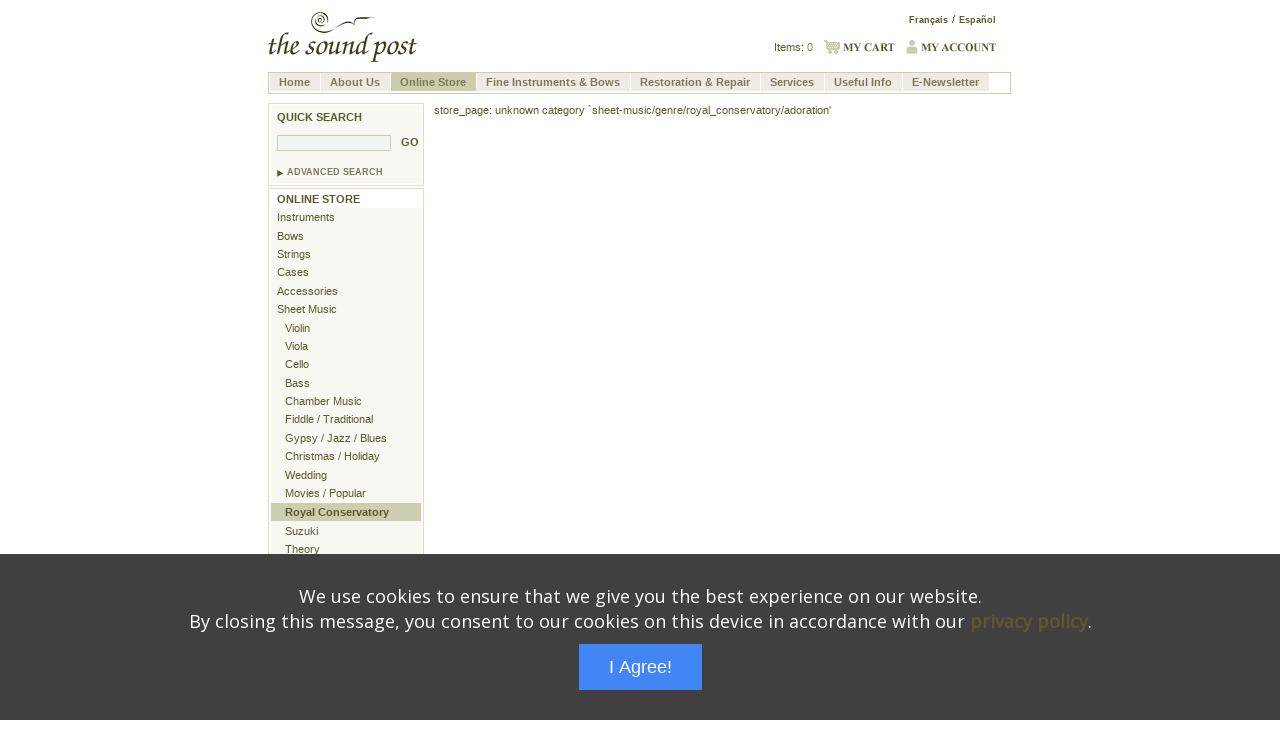

--- FILE ---
content_type: text/html; charset=utf-8
request_url: https://www.thesoundpost.com/en/store/sheet-music/genre/royal_conservatory/adoration
body_size: 3536
content:
<!DOCTYPE html PUBLIC "-//W3C//DTD XHTML 1.0 Strict//EN" "http://www.w3.org/TR/xhtml1/DTD/xhtml1-strict.dtd">
<html xmlns="http://www.w3.org/1999/xhtml" lang="en" xml:lang="en">

  <head>
<meta http-equiv="Content-Type" content="text/html; charset=utf-8" />
    <title>Sheet Music</title>
    <meta http-equiv="Content-Type" content="text/html; charset=utf-8" />
<meta name="viewport" content="width=device-width, initial-scale=1"/>
    <link href="/sites/default/themes/tsp_theme/en.min.css" rel="stylesheet"><style type="text/css" media="all">@import "/sites/default/modules/product/product.css";</style>
<style type="text/css" media="all">@import "/sites/default/modules/store/store.css";</style>
<style type="text/css" media="all">@import "/sites/default/modules/tsp/jquery.lightbox-0.5.css";</style>
<style type="text/css" media="all">@import "/sites/default/modules/tsp/tsp.css";</style>
<style type="text/css" media="all">@import "/modules/node/node.css";</style>
<style type="text/css" media="all">@import "/modules/system/defaults.css";</style>
<style type="text/css" media="all">@import "/modules/system/system.css";</style>
<style type="text/css" media="all">@import "/modules/user/user.css";</style>
<style type="text/css" media="all">@import "/sites/all/modules/cck/content.css";</style>
<style type="text/css" media="all">@import "/sites/all/modules/jdmenu/jdMenu.css";</style>
<style type="text/css" media="all">@import "/sites/soundpost/themes/tsp_theme/jdMenu.tsp.css";</style>
<style type="text/css" media="all">@import "/sites/all/modules/cck/fieldgroup.css";</style>
<style type="text/css" media="all">@import "/sites/default/themes/tsp_theme/style.css";</style>
    <script type="text/javascript" src="/misc/jquery.js"></script>
<script type="text/javascript" src="/misc/drupal.js"></script>
<script type="text/javascript" src="/sites/default/modules/store/store.js"></script>
<script type="text/javascript" src="/sites/default/modules/tsp/tsp.js"></script>
<script type="text/javascript" src="/sites/default/modules/tsp/jquery.lightbox-0.5.js"></script>
<script type="text/javascript" src="/sites/default/modules/tsp/tsp-configure-lightbox.js"></script>
<script type="text/javascript" src="/sites/default/modules/tsp/jquery.cycle.js"></script>
<script type="text/javascript" src="/sites/all/modules/jdmenu/jquery.bgiframe.js"></script>
<script type="text/javascript" src="/sites/all/modules/jdmenu/jquery.dimensions.js"></script>
<script type="text/javascript" src="/sites/all/modules/jdmenu/jquery.jdMenu.js"></script>
<script type="text/javascript" src="/sites/all/modules/jdmenu/jdmenu.js"></script>
<script type="text/javascript" src="/sites/all/modules/jquery_update/compat-1.0.js"></script>
<script type="text/javascript" src="/sites/all/modules/jquery_update/collapse-fix.js"></script>
<script type="text/javascript">Drupal.extend({ settings: { "googleanalytics": { "trackOutgoing": 1, "trackMailto": 1, "trackDownload": 1, "trackDownloadExtensions": "7z|aac|avi|csv|doc|exe|flv|gif|gz|jpe?g|js|mp(3|4|e?g)|mov|pdf|phps|png|ppt|rar|sit|tar|torrent|txt|wma|wmv|xls|xml|zip", "LegacyVersion": 0 } } });</script>
    <script type="text/javascript"> </script>
	<!-- Google tag (gtag.js) -->
	<script async src="https://www.googletagmanager.com/gtag/js?id=G-TKNG0L40CC"></script>
	<script>
  		window.dataLayer = window.dataLayer || [];
  		function gtag(){dataLayer.push(arguments);}
  		gtag('js', new Date());
		
  		gtag('config', 'G-TKNG0L40CC');
	</script>    
  </head>
  <body>
    <div id="eptemplate">   
    
      <div id="epheader">

        <a href="/en"><img src="/files/tsp_theme_logo.gif" width="150" height="50" alt="The Sound Post" /></a>        

         <ul id="eplangnav"><li class="first"><a href="/fr/store/sheet-music/genre/royal_conservatory/adoration">Français</a></li><li><a href="/es/store/sheet-music/genre/royal_conservatory/adoration">Español</a></li></ul>
        <ul id="epmynav">
        <li>Items: <span>0</span></li>
        
                    <li><a href="/en/order/cart"><img src="/files/images/en/my_cart.gif" width="71" height="14" alt="My Cart" /></a></li>
          <li><a href="/en/user/login"><img src="/files/images/en/my_account.gif" width="90" height="14" alt="My Account" /></a></li>
        </ul>

      </div><!-- end epheader -->

      <!-- drop-down header navigation -->
      <div id="block-jdmenu-1" class="block
block-jdmenu">

  <div class="content">
      <ul class="jd_menu jd_menu_drupal">
<li><a href="/">Home</a>
</li>
<li><a href="/en/about">About Us</a>

<ul>
<li><a href="/en/about/heritage">Our Heritage</a></li>
<li><a href="/en/about/staff">Our Staff</a></li>
<li><a href="/en/about/location-hours">Location &amp; Hours</a></li>
<li><a href="/en/about/ottawa">About Us - Ottawa</a></li>
<li><a href="/en/about/low-price">Low Price Guarantee</a></li>
<li><a href="/en/about/employment">Employment Opportunities</a></li>
<li><a href="/en/about/testimonials">Customer Testimonials</a></li>

</ul>
</li>
<li class="active"><a href="/en/store">Online Store</a>

<ul>
<li><a href="/en/store/instruments">Instruments</a></li>
<li><a href="/en/store/bows">Bows</a></li>
<li><a href="/en/store/strings">Strings</a></li>
<li><a href="/en/store/cases">Cases</a></li>
<li><a href="/en/store/accessories">Accessories</a></li>
<li><a href="/en/store/sheet-music">Sheet Music</a></li>
<li><a href="/en/store/books">Books</a></li>
<li><a href="/en/store/early-childhood-music">Early Childhood Music</a></li>
<li><a href="/en/store/cds-dvds-and-video">CDs, DVDs &amp; Videos</a></li>
<li><a href="/en/store/giftshop">Gifts &amp; Games</a></li>

</ul>
</li>
<li><a href="/en/fine">Fine Instruments &amp; Bows</a>

<ul>
<li><a href="/en/fine/instruments/violins">Violins</a></li>
<li><a href="/en/fine/instruments/violas">Violas</a></li>
<li><a href="/en/fine/instruments/cellos">Cellos</a></li>
<li><a href="/en/fine/instruments/basses">Basses</a></li>
<li><a href="/en/fine/bows/violin">Violin Bows</a></li>
<li><a href="/en/fine/bows/viola">Viola Bows</a></li>
<li><a href="/en/fine/bows/cello">Cello Bows</a></li>
<li><a href="/en/fine/bows/bass">Bass Bows</a></li>

</ul>
</li>
<li><a href="/en/repair">Restoration &amp; Repair</a>

<ul>
<li><a href="/en/repair/instrument">Instrument Repairs</a>
<ul>
<li><a href="/en/repair/instrument/case/cello">Schoenbach Cello Case Study</a></li>

</ul>
</li>
<li><a href="/en/repair/bow">Bow Rehair &amp; Repairs</a>
<ul>
<li><a href="/en/repair/bow/case/ouchard">Ouchard Violin Bow Case Study</a></li>

</ul>
</li>

</ul>
</li>
<li><a href="/en/services">Services</a>

<ul>
<li><a href="/en/services/rentals">Rentals</a>
<ul>
<li><a href="/en/services/rentals/violin">Violin Rentals</a></li>
<li><a href="/en/services/rentals/viola">Viola Rentals</a></li>
<li><a href="/en/services/rentals/cello">Cello Rentals</a></li>
<li><a href="/en/services/rentals/bass">Bass Rentals</a></li>
<li><a href="/en/services/rentals/faq">Rental FAQ</a></li>
<li><a href="/en/services/rentals/canada">Canada Wide Rental Service</a></li>
<li><a href="/en/services/rentals/insurance">Rental Insurance</a></li>

</ul>
</li>
<li><a href="/en/services/laboratory">String Laboratory</a></li>
<li><a href="/en/services/appraisals">Appraisals</a></li>
<li><a href="/en/services/consignment">Consignment</a></li>
<li><a href="/en/services/trade">Trade-Ins</a></li>
<li><a href="/en/services/loans">Approval Loans</a></li>
<li><a href="/en/services/delivery">Mail Order / Delivery Service</a></li>

</ul>
</li>
<li><a href="/en/info">Useful Info</a>

<ul>
<li><a href="/en/info/teacher">Teacher Lists</a></li>
<li><a href="/en/info/events">Events</a></li>
<li><a href="/en/info/string-charts">String Colour Charts</a></li>
<li><a href="/en/info/useful-links">Links</a></li>
<li><a href="/en/info/violin-care">Guide for Violin Care &amp; Maintenance</a></li>
<li><a href="/en/info/instrument-sizing">Instrument Sizing</a></li>

</ul>
</li>
<li><a href="/en/newsletter">E-Newsletter</a>
</li>
</ul>
    </div>
</div>

      
      <div id="epcontent">

        	<div id="epsidebar">
	   <div id="block-product-0" class="block
block-product">

  <div class="content">
      <div id="quick_search">
<form action="/en/store/sheet-music/genre/royal_conservatory/adoration"  accept-charset="UTF-8" method="post" id="product-quick-search-form">
<div><h4>Quick Search</h4>

<div class="form-item" id="edit-keyword-wrapper">
 <input type="text" maxlength="128" name="keyword" id="edit-keyword"  size="15" value="" class="form-text" />
</div>

<input type="submit" name="op" id="edit-go" value="go"  class="form-submit" />


<p>&nbsp;&nbsp;&nbsp;&nbsp;&nbsp;&nbsp;</p>
    	  <p class="advanced"> 
      	<a href="/en/product/search">Advanced Search</a>
      	</p><input type="hidden" name="form_id" id="edit-product-quick-search-form" value="product_quick_search_form"  />

</div></form>
</div>    </div>
</div>
<div id="block-store-0" class="block
block-store">

  <div class="content">
      <div class="epsecondarynav"><ul><li><a href="/en/store">Online Store</a><ul>
<li><a href="/en/store/instruments">Instruments</a></li>
<li><a href="/en/store/bows">Bows</a></li>
<li><a href="/en/store/strings">Strings</a></li>
<li><a href="/en/store/cases">Cases</a></li>
<li><a href="/en/store/accessories">Accessories</a></li>
<li><a href="/en/store/sheet-music">Sheet Music</a></li>
<ul>
<li><a href="/en/store/sheet-music/instrument/violin">Violin</a></li>
<li><a href="/en/store/sheet-music/instrument/viola">Viola</a></li>
<li><a href="/en/store/sheet-music/instrument/cello">Cello</a></li>
<li><a href="/en/store/sheet-music/instrument/bass">Bass</a></li>
<li><a href="/en/store/sheet-music/instrument/chamber_music">Chamber Music</a></li>
<li><a href="/en/store/sheet-music/genre/fiddle">Fiddle / Traditional</a></li>
<li><a href="/en/store/sheet-music/genre/gypsy">Gypsy / Jazz / Blues</a></li>
<li><a href="/en/store/sheet-music/genre/christmas">Christmas / Holiday</a></li>
<li><a href="/en/store/sheet-music/genre/wedding">Wedding</a></li>
<li><a href="/en/store/sheet-music/genre/popular">Movies / Popular</a></li>
<li class="here"><a href="/en/store/sheet-music/genre/royal_conservatory" class="here">Royal Conservatory</a></li>
<li><a href="/en/store/sheet-music/genre/suzuki">Suzuki</a></li>
<li><a href="/en/store/sheet-music/genre/theory">Theory</a></li>
</ul>
<li><a href="/en/store/books">Books</a></li>
<li><a href="/en/store/french">French Books/SheetMusic</a></li>
<li><a href="/en/store/early-childhood-music">Early Childhood Music</a></li>
<li><a href="/en/store/cds-dvds-and-video">CDs DVDs &amp; Video</a></li>
<li><a href="/en/store/giftshop">Gifts &amp; Games</a></li>
<li><a href="/en/store/suzuki">Suzuki Materials</a></li>
<li><a href="/en/store/clearance"><div class='red_sale'>Clearance</div></a></li>
<li><a href="/en/store/new">New Products</a></li>
</ul>
</li></ul></div>    </div>
</div>
	   	   
	</div><!-- end epsidebar -->
        
	           <div id="epmain">
        
        <div class="messages status">
store_page: unknown category `sheet-music/genre/royal_conservatory/adoration'</div>
        
	         </div><!-- end epmain -->
        
      </div><!-- end epcontent -->

      <div id="epfooter">      
        <div id="block-i18nblocks-2" class="block
block-i18nblocks">

  <div class="content">
      <div class="epsecondarynav">
      
<ul class="menu">
<li class="leaf first"><a href="/en/contact" title="Contact Us">Contact Us</a></li>
<li class="leaf"><a href="/en/distributors" title="Distributors">Distributors</a></li>
<li class="leaf"><a href="/en/conditions" title="Conditions of Use">Conditions of Use</a></li>
<li class="leaf"><a href="/en/privacy" title="Privacy &amp; Security">Privacy &amp; Security</a></li>
<li class="leaf"><a href="/en/returns-and-refund-policy" title="Returns &amp; Refund Policy">Returns</a></li>
<li class="leaf last"><a href="/en/shipping" title="Shipping Policy">Shipping Policy</a></li>
</ul>
      <p id="epsidebar-bottom"> </p>
    </div>
    </div>
</div>

<p>Call us toll-free: 1-800-363-1512&nbsp;&nbsp;</p>      </div><!-- end epfooter -->
	  <br/><div><img src="/files/images/netsol-site-seal.jpg" border="0" height="50" alt="Network Solutions Seal"/>
	    <img src="/files/images/visa-mastercard.jpg" alt="Credit Cards" height="50" style="border: 0px;">
	    
	    </div>
	  <div>
	  		<p><script src='/misc/cookie_load_en.js' async></script></p>	  </div>   	    
	    
      <script type="text/javascript" src="/sites/all/modules/google_analytics/googleanalytics.js"></script>
<script type="text/javascript">var gaJsHost = (("https:" == document.location.protocol) ? "https://ssl." : "http://www.");document.write(unescape("%3Cscript src='" + gaJsHost + "google-analytics.com/ga.js' type='text/javascript'%3E%3C/script%3E"));</script>
<script type="text/javascript">var pageTracker = _gat._getTracker("UA-6885403-1");pageTracker._trackPageview();</script>

    
    </div><!-- end eptemplate -->

  </body>

</html>


--- FILE ---
content_type: application/javascript
request_url: https://www.thesoundpost.com/sites/all/modules/google_analytics/googleanalytics.js
body_size: -158
content:
// $Id: googleanalytics.js,v 1.1.2.6 2008/11/26 21:18:13 hass Exp $

Drupal.gaTrackerAttach = function(context) {
  context = context || document;

  $('a', context).click( function() {
    var ga = Drupal.settings.googleanalytics;
    // Expression to check for absolute internal links.
    var isInternal = new RegExp("^(https?):\/\/" + window.location.host, "i");
    // Expression to check for special links like gotwo.module /go/* links.
    var isInternalSpecial = new RegExp("(\/go\/.*)$", "i");
    // Expression to check for download links.
    var isDownload = new RegExp("\\.(" + ga.trackDownloadExtensions + ")$", "i");

    // Is the clicked URL internal?
    if (isInternal.test(this.href)) {
      // Is download tracking activated and the file extension configured for download tracking?
      if (ga.trackDownload && isDownload.test(this.href)) {
        if (ga.LegacyVersion) {
          urchinTracker(this.href.replace(isInternal, ''));
        }
        else {
          // Download link clicked.
          var extension = isDownload.exec(this.href);
          pageTracker._trackEvent("Downloads", extension[1].toUpperCase(), this.href.replace(isInternal, ''));
        }
      }
      else if (isInternalSpecial.test(this.href)) {
        // Keep the internal URL for Google Analytics website overlay intact.
        if (ga.LegacyVersion) {
          urchinTracker(this.href.replace(isInternal, ''));
        }
        else {
          pageTracker._trackPageview(this.href.replace(isInternal, ''));
        }
      }
    }
    else {
      if (ga.trackMailto && $(this).is("a[@href^=mailto:]")) {
        // Mailto link clicked.
        if (ga.LegacyVersion) {
          urchinTracker('/mailto/' + this.href.substring(7));
        }
        else {
          pageTracker._trackEvent("Mails", "Click", this.href.substring(7));
        }
      }
      else if (ga.trackOutgoing) {
        // External link clicked. Clean and track the URL.
        if (ga.LegacyVersion) {
          urchinTracker('/outgoing/' + this.href.replace(/^(https?|ftp|news|nntp|telnet|irc|ssh|sftp|webcal):\/\//i, '').split('/').join('--'));
        }
        else {
          pageTracker._trackEvent("Outgoing links", "Click", this.href);
        }
      }
    }
  });
};

if (Drupal.jsEnabled) {
  $(document).ready(Drupal.gaTrackerAttach);
}

--- FILE ---
content_type: application/javascript
request_url: https://www.thesoundpost.com/sites/all/modules/jdmenu/jquery.bgiframe.js
body_size: 138
content:
/* Copyright (c) 2006 Brandon Aaron (http://brandonaaron.net)
 * Dual licensed under the MIT (http://www.opensource.org/licenses/mit-license.php) 
 * and GPL (http://www.opensource.org/licenses/gpl-license.php) licenses.
 *
 * $LastChangedDate: 2007-02-18 22:09:54 -0600 (Sun, 18 Feb 2007) $
 * $Rev: 1379 $
 */

/**
 * The bgiframe is chainable and applies the iframe hack to get 
 * around zIndex issues in IE6. It will only apply itself in IE 
 * and adds a class to the iframe called 'bgiframe'.
 * 
 * It does take borders into consideration but all values
 * need to be in pixels and the element needs to have
 * position relative or absolute.
 *
 * NOTICE: This plugin uses CSS expersions in order to work
 * with an element's borders, height and with and can result in poor 
 * performance when used on an element that changes properties 
 * like size and position a lot. Two of these expressions can be
 * removed if border doesn't matter and performance does.
 * See lines 39 and 40 below and set top: 0 and left: 0
 * instead of their current values.
 *
 * @example $('div').bgiframe();
 * @before <div><p>Paragraph</p></div>
 * @result <div><iframe class="bgiframe".../><p>Paragraph</p></div>
 *
 * @name bgiframe
 * @type jQuery
 * @cat Plugins/bgiframe
 * @author Brandon Aaron (brandon.aaron@gmail.com || http://brandonaaron.net)
 */
jQuery.fn.bgIframe = jQuery.fn.bgiframe = function() {
	// This is only for IE6
        if (! (jQuery.browser.msie && /6.0/.test(navigator.userAgent)) ) return this;
	var html = '<iframe class="bgiframe" src="javascript:false;document.write(\'\');" tabindex="-1" '
	 					+'style="display:block; position:absolute; '
						+'top: expression(((parseInt(this.parentNode.currentStyle.borderTopWidth)  || 0) * -1) + \'px\'); '
						+'left:expression(((parseInt(this.parentNode.currentStyle.borderLeftWidth) || 0) * -1) + \'px\'); ' 
						+'z-index:-1; filter:Alpha(Opacity=\'0\'); '
						+'width:expression(this.parentNode.offsetWidth + \'px\'); '
						+'height:expression(this.parentNode.offsetHeight + \'px\')"/>';
	return this.each(function() {
		if ( !jQuery('iframe.bgiframe', this)[0] )
			this.insertBefore( document.createElement(html), this.firstChild );
	});
};